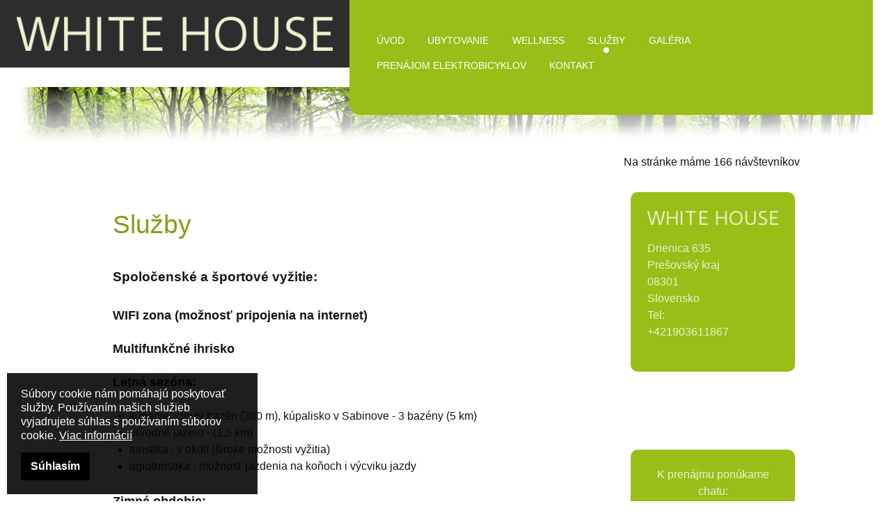

--- FILE ---
content_type: text/html; charset=utf-8
request_url: https://www.whitehouse.sk/sluzby
body_size: 4976
content:
<!DOCTYPE html>
<html lang="sk-SK" dir="ltr">
        <head prefix="og: http://ogp.me/ns# fb: http://ogp.me/ns/fb# article: http://ogp.me/ns/article#">
    
            <meta name="viewport" content="width=device-width, initial-scale=1.0">
        <meta http-equiv="X-UA-Compatible" content="IE=edge" />
        

        
                <link rel="apple-touch-icon" sizes="180x180" href="/templates/rt_protean/custom/images/favicon.png">
        <link rel="icon" sizes="192x192" href="/templates/rt_protean/custom/images/favicon.png">
            
         <meta charset="utf-8" />
	<base href="https://www.whitehouse.sk/sluzby" />
	<meta name="author" content="Super User" />
	<meta name="generator" content="tvorba webstránok a eshopov - vasWEB.net" />
	<title>Chata Drienica - Služby</title>
	<meta property="og:type" content="article" />
	<meta property="og:title" content="Chata Drienica - Služby" />
	<meta property="og:url" content="https://www.whitehouse.sk/sluzby" />
	<meta property="og:site_name" content="Chata Drienica" />
	<meta property="og:description" content="Spoločenské a športové vyžitie: WIFI zona (možnosť pripojenia na internet)  Multifunkčné ihrisko  Letná sezóna: kúpanie  - krytý bazén (380 m), kúpalisko v Sabinove - 3 bazény (5 km) prírodné jazero - (1,5 km) turistika - v okolí (široke možnosti vyžitia) agroturistika - možnosť jazdenia na koňoch i výcviku jazdy Zimné obdobie: lyžovanie - lyžiarské stredisko – 11 vlekov (430 m) - www.skidrienica.sk bežecké trate zimné športy korčuľovanie - klzisko Sabinov (5 km) Spočenské a kulturné atrakcie: Mestské muzeum v Sabinove Kaštieľ Ražňany Drevený kostolík Brežany (18. storočie) Jaskyňa „ Zla diera“ www.kamvyrazit.sk/sabinov/ Stravovacie zariadenia: Hotel Javorná (350 m) Hotel Šomka  (850 m) Hotel Torysa - Sabinov (4500 m) Podľa požiadaviek možnosť organizovania fakultatívnych výletov: Návšteva Múzeum vín Spišský hrad Jaskyňa Zla Diera podľa požiadaviek i iné ......." />
	<meta property="og:image" content="https://www.whitehouse.sk/images/slide/03.jpg" />
	<link href="/media/gantry5/engines/nucleus/css-compiled/nucleus.css" rel="stylesheet" />
	<link href="/templates/rt_protean/custom/css-compiled/protean_21.css" rel="stylesheet" />
	<link href="/media/gantry5/assets/css/bootstrap-gantry.css" rel="stylesheet" />
	<link href="/media/gantry5/engines/nucleus/css-compiled/joomla.css" rel="stylesheet" />
	<link href="/media/jui/css/icomoon.css" rel="stylesheet" />
	<link href="/media/gantry5/assets/css/font-awesome.min.css" rel="stylesheet" />
	<link href="/templates/rt_protean/custom/css-compiled/protean-joomla_21.css" rel="stylesheet" />
	<link href="/templates/rt_protean/custom/css-compiled/custom_21.css" rel="stylesheet" />
	<link href="/templates/rt_protean/css/animate.css" rel="stylesheet" />
	<style>
.cookieConsentContainer {
	z-index: 999;
	width: 360px;
	min-height: 20px;
	box-sizing: border-box;
	padding: 20px 20px 20px 20px;
	background: rgba(3,3,3,0.89);
	overflow: hidden;
	position: fixed;
    bottom: 10px;
	left: 10px;
	display: none;
}
.cookieConsentContainer .cookieDesc p {
	margin: 0;
	padding: 0;
	color: #FFFFFF;
	font-size: 1rem;
	line-height: 20px;
	display: block;
} .cookieConsentContainer .cookieDesc a {
	color: #FFFFFF;
	text-decoration: underline;
}
.cookieConsentContainer .cookieButton a {
	display: inline-block;
	color: #FFFFFF;
	font-size: 1rem;
	font-weight: bold;
	margin-top: 14px;
	background: #000000;
	box-sizing: border-box; 
	padding: 8px 14px;
	text-align: center;
	transition: background 0.3s;
}
.cookieConsentContainer .cookieButton a:hover { 
	cursor: pointer;
	background: #8ebf52;
}

@media (max-width: 980px) {
	.cookieConsentContainer {
		bottom: 0px !important;
		left: 0px !important;
		width: 100%  !important;
	}
}
	</style>
	<script src="/media/jui/js/jquery.min.js?515a272efec27657611dac3188f1fe53"></script>
	<script src="/media/jui/js/jquery-noconflict.js?515a272efec27657611dac3188f1fe53"></script>
	<script src="/media/jui/js/jquery-migrate.min.js?515a272efec27657611dac3188f1fe53"></script>
	<script src="/media/system/js/caption.js?515a272efec27657611dac3188f1fe53"></script>
	<script src="//connect.facebook.net/sk_SK/all.js#xfbml=1&appId=354400064582736"></script>
	<script src="/media/jui/js/jquery.ui.core.min.js?515a272efec27657611dac3188f1fe53"></script>
	<script src="/media/jui/js/bootstrap.min.js?515a272efec27657611dac3188f1fe53"></script>
	<script>
jQuery(window).on('load',  function() {
				new JCaption('img.caption');
			});// --- Config --- //
var purecookieTitle = ""; // Title
var purecookieDesc = "Súbory cookie nám pomáhajú poskytovať služby. Používaním našich služieb vyjadrujete súhlas s používaním súborov cookie. "; // Description
var purecookieLink = '<a href="https://www.vasa-webstranka.sk/subory-cookies-webstranky" target="_blank">Viac informácií</a>'; // Cookiepolicy link
var purecookieButton = "Súhlasím"; // Button text
// ---        --- //


function pureFadeIn(elem, display){
  var el = document.getElementById(elem);
  el.style.opacity = 0;
  el.style.display = display || "block";
  (function fade() {
    var val = parseFloat(el.style.opacity);
    if (!((val += .02) > 1)) {
      el.style.opacity = val;
      requestAnimationFrame(fade);
    }
  })();
};
function pureFadeOut(elem){
  var el = document.getElementById(elem);
  el.style.opacity = 1;
  (function fade() {
    if ((el.style.opacity -= .02) < 0) {
      el.style.display = "none";
    } else {
      requestAnimationFrame(fade);
    }
  })();
};
function setCookie(name,value,days) {
    var expires = "";
    if (days) {
        var date = new Date();
        date.setTime(date.getTime() + (days*24*60*60*1000));
        expires = "; expires=" + date.toUTCString();
    }
    document.cookie = name + "=" + (value || "")  + expires + "; path=/";
}
function getCookie(name) {
    var nameEQ = name + "=";
    var ca = document.cookie.split(';');
    for(var i=0;i < ca.length;i++) {
        var c = ca[i];
        while (c.charAt(0)==' ') c = c.substring(1,c.length);
        if (c.indexOf(nameEQ) == 0) return c.substring(nameEQ.length,c.length);
    }
    return null;
}
function eraseCookie(name) {   
    document.cookie = name+'=; Max-Age=-99999999;';  
}
function cookieConsent() {
  if (!getCookie('purecookieDismiss')) {
    var body_conti=document.getElementsByTagName('body')[0];
    var cookie_conti=document.createElement('div');
    cookie_conti.setAttribute('class','cookieConsentContainer');
    cookie_conti.setAttribute('id','cookieConsentContainer');
    cookie_conti.innerHTML = `
       <div class="cookieTitle">
              <a>${purecookieTitle}</a>
       </div>
       <div class="cookieDesc">
              <p>${purecookieDesc}${purecookieLink}</p>
       </div>
       <div class="cookieButton">
            <a onClick="purecookieDismiss();">${purecookieButton}</a>
       </div>`;
    body_conti.append(cookie_conti);
	  pureFadeIn("cookieConsentContainer");
  }
}
function purecookieDismiss() {
  setCookie('purecookieDismiss','1',7);
  pureFadeOut("cookieConsentContainer");
}
window.onload = function() { cookieConsent(); };
	</script>

    
                
</head>

    <body class="gantry site com_content view-article no-layout no-task dir-ltr itemid-107 outline-21 g-offcanvas-left g-default g-style-preset6">
        
                    

        <div id="g-offcanvas"  data-g-offcanvas-swipe="0" data-g-offcanvas-css3="1">
                        <div class="g-grid">                        

        <div class="g-block size-100">
             <div id="mobile-menu-7951-particle" class="g-content g-particle">            <div id="g-mobilemenu-container" data-g-menu-breakpoint="48rem"></div>
            </div>
        </div>
            </div>
    </div>
        <div id="g-page-surround">
            <div class="g-offcanvas-hide g-offcanvas-toggle" role="navigation" data-offcanvas-toggle aria-controls="g-offcanvas" aria-expanded="false"><i class="fa fa-fw fa-bars"></i></div>                        

                                
                <section id="g-top">
                                        <div class="g-grid">                        

        <div class="g-block size-100">
             <div class="g-system-messages">
                                            
<div id="system-message-container">
    </div>

            
    </div>
        </div>
            </div>
            
    </section>
                    
                <section id="g-navigation">
                                        <div class="g-grid">                        

        <div class="g-block size-40 box6 nomarginall center">
             <div id="logo-5992-particle" class="g-content g-particle">            <a href="/" target="_self" title="WHITE HOUSE" aria-label="WHITE HOUSE" rel="home" class="g-logo">
                        <img src="/images/logo.png"  alt="WHITE HOUSE" />
            </a>
            </div>
        </div>
                    

        <div class="g-block size-60 box1 nomarginall align-left">
             <div id="menu-4196-particle" class="g-content g-particle">            <nav class="g-main-nav" data-g-hover-expand="true">
        <ul class="g-toplevel">
                                                                                                                
        
                
        
                
        
        <li class="g-menu-item g-menu-item-type-component g-menu-item-105 g-standard  ">
                            <a class="g-menu-item-container" href="/">
                                                                <span class="g-menu-item-content">
                                    <span class="g-menu-item-title">Úvod</span>
            
                    </span>
                                                </a>
                                </li>
    
                                                                                                
        
                
        
                
        
        <li class="g-menu-item g-menu-item-type-component g-menu-item-106 g-standard  ">
                            <a class="g-menu-item-container" href="/ubytovanie">
                                                                <span class="g-menu-item-content">
                                    <span class="g-menu-item-title">Ubytovanie</span>
            
                    </span>
                                                </a>
                                </li>
    
                                                                                                
        
                
        
                
        
        <li class="g-menu-item g-menu-item-type-component g-menu-item-109 g-standard  ">
                            <a class="g-menu-item-container" href="/wellness">
                                                                <span class="g-menu-item-content">
                                    <span class="g-menu-item-title">Wellness</span>
            
                    </span>
                                                </a>
                                </li>
    
                                                                                                
        
                
        
                
        
        <li class="g-menu-item g-menu-item-type-component g-menu-item-107 active g-standard  ">
                            <a class="g-menu-item-container" href="/sluzby">
                                                                <span class="g-menu-item-content">
                                    <span class="g-menu-item-title">Služby</span>
            
                    </span>
                                                </a>
                                </li>
    
                                                                                                
        
                
        
                
        
        <li class="g-menu-item g-menu-item-type-component g-menu-item-108 g-standard  ">
                            <a class="g-menu-item-container" href="/galeria">
                                                                <span class="g-menu-item-content">
                                    <span class="g-menu-item-title">Galéria</span>
            
                    </span>
                                                </a>
                                </li>
    
                                                                                                
        
                
        
                
        
        <li class="g-menu-item g-menu-item-type-component g-menu-item-346 g-standard  ">
                            <a class="g-menu-item-container" href="/prenajom-elektrobicyklov">
                                                                <span class="g-menu-item-content">
                                    <span class="g-menu-item-title">Prenájom elektrobicyklov</span>
            
                    </span>
                                                </a>
                                </li>
    
                                                                                                
        
                
        
                
        
        <li class="g-menu-item g-menu-item-type-component g-menu-item-111 g-standard  ">
                            <a class="g-menu-item-container" href="/kontakt">
                                                                <span class="g-menu-item-content">
                                    <span class="g-menu-item-title">Kontakt</span>
            
                    </span>
                                                </a>
                                </li>
    
    
        </ul>
    </nav>
            </div>
        </div>
            </div>
            
    </section>
                    
                <section id="g-slideshow">
                                        <div class="g-grid">                        

        <div class="g-block size-100 flush">
             <div id="custom-3524-particle" class="g-content g-particle">            <img src="/images/les.jpg" alt="ubytovanie drienica" />
            </div>
        </div>
            </div>
            
    </section>
                
                                
    
    
                <section id="g-container-main" class="g-wrapper">
                            <div class="g-grid">                        

        <div class="g-block size-75">
             <main id="g-mainbar">
                                        <div class="g-grid">                        

        <div class="g-block size-100">
             <div class="g-content">
                                                            <div class="platform-content row-fluid"><div class="span12"><div class="item-page" itemscope itemtype="https://schema.org/Article">
	<meta itemprop="inLanguage" content="sk-SK" />
	
		
			<div class="page-header">
		<h2 itemprop="headline">
			Služby		</h2>
							</div>
					
		
	
	
		
								<div itemprop="articleBody">
		<p><b><span style="font-size: 14pt;">Spoločenské a športové vyžitie:</span></b><br /> <br /> <b>WIFI zona (možnosť pripojenia na internet) </b></p>
<p><b>Multifunkčné ihrisko</b> </p>
<p><b>Letná sezóna:</b></p>
<ul>
<li>kúpanie  - krytý bazén (380 m), kúpalisko v Sabinove - 3 bazény (5 km)</li>
<li>prírodné jazero - (1,5 km)</li>
<li>turistika - v okolí (široke možnosti vyžitia)</li>
<li>agroturistika - možnosť jazdenia na koňoch i výcviku jazdy</li>
</ul>
<p><b>Zimné obdobie:</b></p>
<ul>
<li>lyžovanie - lyžiarské stredisko – 11 vlekov (430 m) - <a href="http://www.skidrienica.sk" target="_blank">www.skidrienica.sk</a></li>
<li>bežecké trate</li>
<li>zimné športy</li>
<li>korčuľovanie - klzisko Sabinov (5 km)</li>
</ul>
<p><br /> <span style="font-size: 14pt;"><b>Spočenské a kulturné atrakcie:</b></span></p>
<ul>
<li>Mestské muzeum v Sabinove</li>
<li>Kaštieľ Ražňany</li>
<li>Drevený kostolík Brežany (18. storočie)</li>
<li>Jaskyňa „ Zla diera“</li>
<li><a href="http://www.kamvyrazit.sk/sabinov/" target="_blank">www.kamvyrazit.sk/sabinov/</a></li>
</ul>
<p><br /> <span style="font-size: 14pt;"><b>Stravovacie zariadenia:</b></span></p>
<ul>
<li>Hotel Javorná (350 m)</li>
<li>Hotel Šomka  (850 m)</li>
<li>Hotel Torysa - Sabinov (4500 m)</li>
</ul>
<p>Podľa požiadaviek možnosť organizovania fakultatívnych výletov:</p>
<p><br /> <span style="font-size: 14pt;"><b>Návšteva</b></span></p>
<ul>
<li>Múzeum vín</li>
<li>Spišský hrad</li>
<li>Jaskyňa Zla Diera</li>
<li>podľa požiadaviek i iné .......</li>
</ul>	</div>

	
							</div></div></div>
    
            
    </div>
        </div>
            </div>
            
    </main>
        </div>
                    

        <div class="g-block size-25">
             <aside id="g-aside">
                                        <div class="g-grid">                        

        <div class="g-block size-100 nomarginall nopaddingall">
             <div class="g-content">
                                    <div class="platform-content"><div class="moduletable ">
						
			<p>Na stránke máme 166&#160;návštevníkov</p>

		</div></div>
            
        </div>
        </div>
            </div>
                            <div class="g-grid">                        

        <div class="g-block size-100 box1">
             <div class="g-content">
                                    <div class="platform-content"><div class="moduletable ">
						

<div class="custom"  >
	<p><img src="/images/logo.png" alt="ubytovanie Drienica" /></p>
<p>Drienica 635<br />Prešovský kraj<br />08301<br />Slovensko<br />Tel:<br />+421903611867 </p></div>
		</div></div>
            
        </div>
        </div>
            </div>
                            <div class="g-grid">                        

        <div class="g-block size-100">
             <div class="g-content">
                                    <div class="platform-content"><div class="moduletable ">
						<div id="fb-root"></div><div class="fb-like-box" data-href="https://www.facebook.com/White-House-Drienica-1804302516485179/" data-width="300" data-height="500" data-show-faces="true" colorscheme="light" data-stream="true" data-show-border="true" data-header="true"></div>		</div></div>
            
        </div>
        </div>
            </div>
                            <div class="g-grid">                        

        <div class="g-block size-100 box1">
             <div class="g-content">
                                    <div class="platform-content"><div class="moduletable ">
						

<div class="custom"  >
	<p style="text-align: center;">K prenájmu ponúkame chatu:</p>
<p style="text-align: center;"><a class="button button-3" href="http://chata-drienica.sixnet.sk" target="_blank" rel="alternate">Chata Drienica</a></p></div>
		</div></div>
            
        </div>
        </div>
            </div>
            
    </aside>
        </div>
            </div>
    
    </section>
    
                    
                <section id="g-copyright" class="fp-copyright">
                                        <div class="g-grid">                        

        <div class="g-block size-26 box1 nomarginall equal-height">
             <div id="custom-4268-particle" class="g-content g-particle">            <iframe src="https://www.google.com/maps/embed?pb=!1m18!1m12!1m3!1d2610.3928741170284!2d21.111888615684247!3d49.1361646793158!2m3!1f0!2f0!3f0!3m2!1i1024!2i768!4f13.1!3m3!1m2!1s0x0%3A0x400564eabf6542c5!2sWhite+House+-+ubytovanie+Drienica!5e0!3m2!1ssk!2sus!4v1483274326626" width="400" height="150" frameborder="0" style="border:0" allowfullscreen></iframe>
            </div>
        </div>
                    

        <div class="g-block size-59">
             <div id="custom-7675-particle" class="g-content g-particle">            web &amp; design: <a title="tvorba web stranok" href="https://www.vasweb.net">tvorba web stránok</a> - <a title="tvorba web stranok" href="http://www.vasa-webstranka.sk">vas<strong>WEB</strong>.net</a> <a title="tvorba web stranky" href="http://www.vyroba-webstranok.sk">*</a><a title="tvorba web stranky" href="http://www.webca.sk">*</a><a title="tvorba web stranek" href="http://www.webca.cz">*</a><a title="seo optimalizacia web stranok" href="http://www.seo-webstranok.sk/">*</a><a title="tanec, svadba, moderovanie, dj" href="http://www.tancuj.eu">*</a>
            </div>
        </div>
                    

        <div class="g-block size-15">
             <div id="totop-5747-particle" class="g-content g-particle">            <div class="g-totop g-particle">
    <div class="g-totop">
        <a href="#" id="g-totop" rel="nofollow">
            <i class="fa fa-angle-double-up fa-fw"></i>            To Top                    </a>
    </div>
</div>
            </div>
        </div>
            </div>
            
    </section>
            
                        

        </div>
                    

                        <script type="text/javascript" src="/media/gantry5/assets/js/main.js"></script>
    

    

        
    </body>
</html>


--- FILE ---
content_type: text/css
request_url: https://www.whitehouse.sk/templates/rt_protean/custom/css-compiled/custom_21.css
body_size: 129
content:
/*fa98c3bbb598de52936393f567e874b2*/
@media (max-width:880px){.g-logo{max-width:50%;display:block;margin:0 auto}}h2{color:#839E16}textarea,input[type="text"],input[type="password"],input[type="datetime"],input[type="datetime-local"],input[type="date"],input[type="month"],input[type="time"],input[type="week"],input[type="number"],input[type="email"],input[type="url"],input[type="search"],input[type="tel"],input[type="color"],.uneditable-input{background-color:#f7f7f7;border:2px solid rgba(0, 0, 0, 0.1);box-shadow:none;box-sizing:border-box !important;color:#151515;height:35px}@media (max-width:640px){.box3.moduletable,.box3.widget,.box3.g-outer-box,.box3>.g-content{border:none;border-radius:0px;margin:0rem;padding:0rem}}@media (max-width:640px){h2{font-size:1.25rem;font-weight:300}}.button,.g-pricingtable .button{line-height:1}